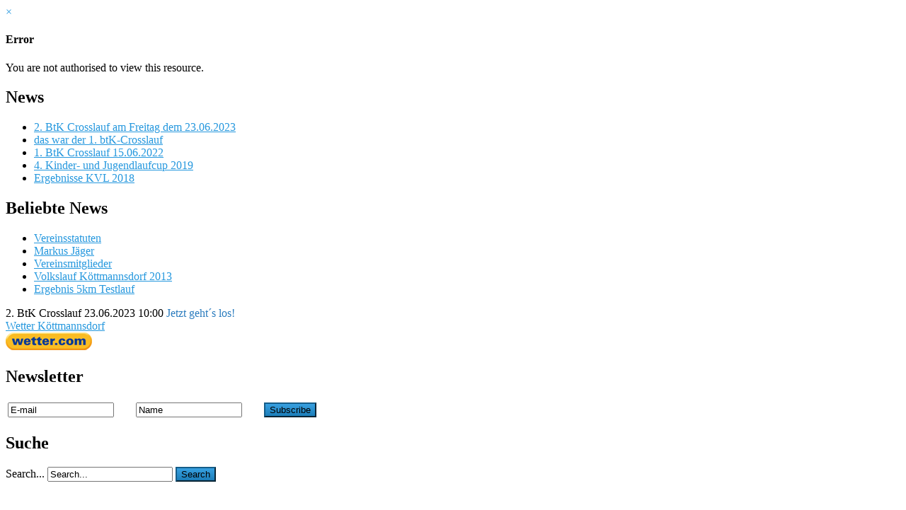

--- FILE ---
content_type: text/html; charset=utf-8
request_url: https://www.biketeam-k.com/news1/378-ulrichsberglauf-2016.html
body_size: 5113
content:
<!doctype html>
<html xml:lang="en-gb" lang="en-gb" >
<head>
    <meta name="viewport" content="width=device-width, initial-scale=1.0">
        <base href="https://www.biketeam-k.com/news1/378-ulrichsberglauf-2016.html" />
  <meta http-equiv="content-type" content="text/html; charset=utf-8" />
  <meta name="generator" content="Joomla! - Open Source Content Management" />
  <title></title>
  <link href="https://www.biketeam-k.com/component/search/?Itemid=108&amp;catid=8&amp;id=378&amp;format=opensearch" rel="search" title="Search Biketeam Köttmannsdorf" type="application/opensearchdescription+xml" />
  <link rel="stylesheet" href="/libraries/gantry/css/grid-responsive.css" type="text/css" />
  <link rel="stylesheet" href="/templates/gantry/css-compiled/bootstrap.css" type="text/css" />
  <link rel="stylesheet" href="/templates/gantry/css-compiled/master-7d3017cf7b30432fec1516b3448ce783.css" type="text/css" />
  <link rel="stylesheet" href="/templates/gantry/css-compiled/mediaqueries.css" type="text/css" />
  <link rel="stylesheet" href="/media/mod_pwebfblikebox/css/likebox.css" type="text/css" />
  <link rel="stylesheet" href="/media/com_acymailing/css/module_default.css" type="text/css" />
  <style type="text/css">
a, ul.menu li .separator {color:#2698de;}.button, .readon, .readmore, button.validate, #member-profile a, #member-registration a, .formelm-buttons button, .btn-primary {border-color:#155d89;}.button, .readon, .readmore, button.validate, #member-profile a, #member-registration a, .formelm-buttons button, .btn-primary {background-color: #38a0e1; background: linear-gradient(top, rgba(56,160,225,1) 0%, rgba(28,126,186,1) 100%); background: -webkit-linear-gradient(top, rgba(56,160,225,1) 0%, rgba(28,126,186,1) 100%);}
.button:hover, .readon:hover, .readmore:hover, button.validate:hover, #member-profile a:hover, #member-registration a:hover, .formelm-buttons button:hover, .btn-primary:hover {background-color: #52ade5; background: linear-gradient(top, rgba(82,173,229,1) 0%, rgba(32,144,212,1) 100%); background: -webkit-linear-gradient(top, rgba(82,173,229,1) 0%, rgba(32,144,212,1) 100%);}
.button:active, .readon:active, .readmore:active, button.validate:active, #member-profile a:active, #member-registration a:active, .formelm-buttons button:active, .btn-primary:active {background-color: #2193d9; background: linear-gradient(top, rgba(33,147,217,1) 0%, rgba(73,169,227,1) 100%); background: -webkit-linear-gradient(top, rgba(33,147,217,1) 0%, rgba(73,169,227,1) 100%);}

  </style>
  <script src="/media/system/js/mootools-core.js" type="text/javascript"></script>
  <script src="/media/system/js/core.js" type="text/javascript"></script>
  <script src="/libraries/gantry/js/browser-engines.js" type="text/javascript"></script>
  <script src="/templates/gantry/js/rokmediaqueries.js" type="text/javascript"></script>
  <script src="/modules/mod_as_scroller/scripts/scroller.js" type="text/javascript"></script>
  <script src="/media/mod_pwebfblikebox/js/mootools.likebox.js" type="text/javascript"></script>
  <script src="/media/com_acymailing/js/acymailing_module.js" type="text/javascript"></script>
  <script type="text/javascript">
function addLoadEvent(func){if(typeof window.addEvent=='function'){window.addEvent('load',function(){func()});}else if(typeof window.onload!='function'){window.onload=func;}else{var oldonload=window.onload;window.onload=function(){if(oldonload){oldonload();}func();}}}addLoadEvent(function(){marqueeInit({uniqueid: 'as_scroller_135',style:{'width':'100%','height':'100px'},inc:1,mouse:'pause',direction:'left',valign:'middle',moveatleast: 1 ,neutral:0, savedirection:true});});(function(d,s,id){var js,fjs=d.getElementsByTagName(s)[0];if(d.getElementById(id))return;js=d.createElement(s);js.id=id;js.src="//connect.facebook.net/en_GB/all.js#xfbml=1";fjs.parentNode.insertBefore(js,fjs);}(document,"script","facebook-jssdk"));	var acymailing = Array();
				acymailing['NAMECAPTION'] = 'Name';
				acymailing['NAME_MISSING'] = 'Please enter your name';
				acymailing['EMAILCAPTION'] = 'E-mail';
				acymailing['VALID_EMAIL'] = 'Please enter a valid e-mail address';
				acymailing['ACCEPT_TERMS'] = 'Please check the Terms and Conditions';
				acymailing['CAPTCHA_MISSING'] = 'Please enter the security code displayed in the image';
				acymailing['NO_LIST_SELECTED'] = 'Please select the lists you want to subscribe to';
		
  </script>
  <!--[if lte IE 8]>
<link rel="stylesheet" href="/media/mod_pwebfblikebox/css/ie.css" />
<![endif]-->
  <link rel="stylesheet" href="https://www.biketeam-k.com/modules/mod_ostimer/tmpl/style.css" type="text/css" />
</head>
<body  class="logo-type-gantry headerstyle-dark font-family-helvetica font-size-is-default menu-type-dropdownmenu layout-mode-responsive col12">
        <header id="rt-top-surround">
            <div id="rt-header">
      <div class="rt-container">
        <div class="rt-grid-6 rt-alpha rt-omega">
            <div class="rt-block logo-block">
            <a href="/" id="rt-logo"></a>
        </div>
        
</div>
        <div class="clear"></div>
      </div>
    </div>
      </header>
        <div id="rt-drawer">
        <div class="rt-container">
            <div class="rt-grid-12 rt-alpha rt-omega">
    		<div class="clear"></div>
		
<div id="system-message-container">
<div id="system-message">
<div class="alert alert-error"><a class="close" data-dismiss="alert">×</a>
<h4 class="alert-heading">Error</h4>
<div>
		<p>You are not authorised to view this resource.</p>
</div>
</div>
</div>
</div>
		
</div>
            <div class="clear"></div>
        </div>
    </div>
        <div id="rt-transition">
    <div id="rt-mainbody-surround">
            <div id="rt-feature">
        <div class="rt-container">
          <div class="rt-grid-6 rt-alpha">
               <div class="rt-block ">
           	<div class="module-surround">
	           				<div class="module-title">
	                		<h2 class="title">News</h2>
			</div>
	                		                	<div class="module-content">
	                		<ul class="latestnews">
	<li>
		<a href="/news1/406-2-btk-crosslauf-am-freitag-dem-23-06-2023.html">
			2. BtK Crosslauf am Freitag dem 23.06.2023</a>
	</li>
	<li>
		<a href="/news1/405-das-war-der-1-btk-crosslauf.html">
			das war der 1. btK-Crosslauf</a>
	</li>
	<li>
		<a href="/news1/404-1-btk-crosslauf-15-06-2022.html">
			1. BtK Crosslauf 15.06.2022</a>
	</li>
	<li>
		<a href="/news1/402-4-kinder-und-jugendlaufcup-2019.html">
			4. Kinder- und Jugendlaufcup 2019</a>
	</li>
	<li>
		<a href="/news1/400-ergebnisse-kvl-2018.html">
			Ergebnisse KVL 2018</a>
	</li>
</ul>
	                	</div>
                	</div>
           </div>
	
</div>
<div class="rt-grid-6 rt-omega">
               <div class="rt-block ">
           	<div class="module-surround">
	           				<div class="module-title">
	                		<h2 class="title">Beliebte News</h2>
			</div>
	                		                	<div class="module-content">
	                		<ul class="mostread">
	<li>
		<a href="/news1/2-uncategorised/2-vereinsstatuten.html">
			Vereinsstatuten</a>
	</li>
	<li>
		<a href="/news1/12-archiv/87-markus-jäger.html">
			Markus Jäger</a>
	</li>
	<li>
		<a href="/news1/2-uncategorised/3-vereinsmitglieder.html">
			Vereinsmitglieder</a>
	</li>
	<li>
		<a href="/news1/118-volkslauf-köttmannsdorf-2013.html">
			Volkslauf Köttmannsdorf 2013</a>
	</li>
	<li>
		<a href="/news1/7-ergebnis-5km-testlauf.html">
			Ergebnis 5km Testlauf</a>
	</li>
</ul>
	                	</div>
                	</div>
           </div>
	
</div>
          <div class="clear"></div>
        </div>
      </div>
                                          <div class="rt-container">
                      
<div id="rt-main" class="mb12">
                <div class="rt-container">
                    <div class="rt-grid-12 ">
                                                						<div class="rt-block">
	                        <div id="rt-mainbody">
								<div class="component-content">
	                            	
								</div>
	                        </div>
						</div>
                                                                    </div>
                                        <div class="clear"></div>
                </div>
            </div>
          </div>
                  <div id="rt-mainbottom">
        <div class="rt-container">
          <div class="rt-grid-6 rt-alpha">
               <div class="rt-block ">
           	<div class="module-surround">
	           		                	<div class="module-content">
	                		<div class="countdown">

	<span class="countdown_title">2. BtK Crosslauf</span>

	<span class="countdown_displaydate">23.06.2023 10:00</span>
    <span class="countdown_hourcount" style="color:#2B7CBE;"><span id="clockJS"></span></span>
    


	<script language="JavaScript" type="text/javascript">
	TargetDate = "06/23/2023 10:00 AM";
	CountActive = true;
	CountStepper = -1;
	LeadingZero = true;

	DisplayFormat = "%%H%% St. %%M%% Min. %%S%% Sek.";
	FinishMessage = "Jetzt geht´s los!";
	function calcage(secs, num1, num2) {
	  s = ((Math.floor(secs/num1))%num2).toString();
	  if (LeadingZero && s.length < 2)
	    s = "0" + s;
	  return s;
	}
	function CountBack(secs) {
	  if (secs < 0) {
	    document.getElementById("clockJS").innerHTML = FinishMessage;
	    return;
	  }
	  if (calcage(secs,86400,100000)==0 && calcage(secs,3600,24) == 0)
		DisplayFormat = "%%M%% Min. %%S%% Sek.";
	  if (calcage(secs,86400,100000)==0 && calcage(secs,3600,24) == 0 && calcage(secs,60,60) == 0)
		DisplayFormat = "%%S%% Sek.";

	  DisplayStr = DisplayFormat.replace(/%%D%%/g, calcage(secs,86400,100000));
	  DisplayStr = DisplayStr.replace(/%%H%%/g, calcage(secs,3600,24));
	  DisplayStr = DisplayStr.replace(/%%M%%/g, calcage(secs,60,60));
	  DisplayStr = DisplayStr.replace(/%%S%%/g, calcage(secs,1,60));
	  document.getElementById("clockJS").innerHTML = DisplayStr;
	  if (CountActive)
	    setTimeout("CountBack(" + (secs+CountStepper) + ")", SetTimeOutPeriod);
	}
	CountStepper = Math.ceil(CountStepper);
	if (CountStepper == 0)
	  CountActive = false;
	var SetTimeOutPeriod = (Math.abs(CountStepper)-1)*1000 + 990;
	var dthen 	= new Date(TargetDate);
	var dnow 	= new Date();
	if(CountStepper>0)
	  ddiff = new Date(dnow-dthen);
	else
	  ddiff = new Date(dthen-dnow);
	gsecs = Math.floor(ddiff.valueOf()/1000);
	CountBack(gsecs);
	</script>

	</div>	                	</div>
                	</div>
           </div>
	
</div>
<div class="rt-grid-6 rt-omega">
               <div class="rt-block ">
           	<div class="module-surround">
	           		                	<div class="module-content">
	                		

<div class="custom"  >
	<!-- wetter.com button 400x185-->
<div id="wettercom-button-19991d75f8b17f3ad1d456d53c69d873">
  <link id="wettercom-css" href="http://www.wetter.com/css/woys3c.css?45905,19991d75f8b17f3ad1d456d53c69d873" rel="stylesheet" type="text/css" />
  <div id="wettercom-woys-19991d75f8b17f3ad1d456d53c69d873"></div>
    <div id="cityTitle">
      <a href="http://www.wetter.com/wetter_aktuell/wettervorhersage/3_tagesvorhersage/?id=ATAT20215" target="_blank">Wetter K&ouml;ttmannsdorf</a>
  </div>
<div id="logo">
  <a href="http://www.wetter.com" target="_blank"><img id="wettercom-logo" src="http://www.wetter.com/img/websitetools/woys/logo.png" alt="wetter.com" title="wetter.com" /></a>
</div>
  <script type="text/javascript" src="http://www.wetter.com/js/woys3c.js?45905,19991d75f8b17f3ad1d456d53c69d873"></script>
</div>
<!-- wetter.com button 400x185--></div>
	                	</div>
                	</div>
           </div>
	
</div>
          <div class="clear"></div>
        </div>
      </div>
                  <div id="rt-extension">
        <div class="rt-container">
          <div class="rt-grid-6 rt-alpha">
               <div class="rt-block ">
           	<div class="module-surround">
	           				<div class="module-title">
	                		<h2 class="title">Newsletter</h2>
			</div>
	                		                	<div class="module-content">
	                		<div class="acymailing_module" id="acymailing_module_formAcymailing67961">
	<div class="acymailing_fulldiv" id="acymailing_fulldiv_formAcymailing67961"  >
		<form id="formAcymailing67961" action="/news1.html" onsubmit="return submitacymailingform('optin','formAcymailing67961')" method="post" name="formAcymailing67961"  >
		<div class="acymailing_module_form" >
									<table class="acymailing_form">
				<tr>
												<td class="acyfield_email">
								<input id="user_email_formAcymailing67961"  onfocus="if(this.value == 'E-mail') this.value = '';" onblur="if(this.value=='') this.value='E-mail';" class="inputbox" type="text" name="user[email]" style="width:80%" value="E-mail" />
							</td> 							<td class="acyfield_name">
								<input id="user_name_formAcymailing67961"  onfocus="if(this.value == 'Name') this.value = '';" onblur="if(this.value=='') this.value='Name';" class="inputbox" type="text" name="user[name]" style="width:80%" value="Name" />
							</td> 
					<td  class="acysubbuttons">
												<input class="button subbutton btn btn-primary" type="submit" value="Subscribe" name="Submit" onclick="try{ return submitacymailingform('optin','formAcymailing67961'); }catch(err){alert('The form could not be submitted '+err);return false;}"/>
											</td>
				</tr>
			</table>
						<input type="hidden" name="ajax" value="0"/>
			<input type="hidden" name="ctrl" value="sub"/>
			<input type="hidden" name="task" value="notask"/>
			<input type="hidden" name="redirect" value="https%3A%2F%2Fwww.biketeam-k.com%2Fnews1%2F378-ulrichsberglauf-2016.html"/>
			<input type="hidden" name="redirectunsub" value="https%3A%2F%2Fwww.biketeam-k.com%2Fnews1%2F378-ulrichsberglauf-2016.html"/>
			<input type="hidden" name="option" value="com_acymailing"/>
						<input type="hidden" name="hiddenlists" value="1"/>
			<input type="hidden" name="acyformname" value="formAcymailing67961" />
									</div>
		</form>
	</div>
	</div>
	                	</div>
                	</div>
           </div>
	
</div>
<div class="rt-grid-6 rt-omega">
               <div class="rt-block ">
           	<div class="module-surround">
	           				<div class="module-title">
	                		<h2 class="title">Suche</h2>
			</div>
	                		                	<div class="module-content">
	                		<div class="search">
    <form action="/news1.html" method="post" class="form-inline">
    		<label for="mod-search-searchword" class="element-invisible">Search...</label> <input name="searchword" id="mod-search-searchword" maxlength="20"  class="inputbox search-query" type="text" size="20" value="Search..."  onblur="if (this.value=='') this.value='Search...';" onfocus="if (this.value=='Search...') this.value='';" /> <button class="button btn btn-primary" onclick="this.form.searchword.focus();">Search</button>    	<input type="hidden" name="task" value="search" />
    	<input type="hidden" name="option" value="com_search" />
    	<input type="hidden" name="Itemid" value="108" />
    </form>
</div>
	                	</div>
                	</div>
           </div>
	
</div>
          <div class="clear"></div>
        </div>
      </div>
          </div>
  </div>
    <div id="rt-bottom">
    <div class="rt-container">
      <div class="rt-grid-12 rt-alpha rt-omega">
               <div class="rt-block ">
           	<div class="module-surround">
	           		                	<div class="module-content">
	                		<!-- PWebFBLikeBox -->
<div id="pwebfblikebox117" class="pwebfblikebox pwebfblikebox-left pwebfblikebox-radius pwebfblikebox-shadow slidebox ">
	<div class="pwebfblikebox_tab facebook-white"></div>
		<div class="pwebfblikebox_container" style="width:292px;"><div id="fb-root"></div><div class="fb-like-box" id="pwebfblikebox_html5" data-href="https://www.facebook.com/pages/Biketeam-K%C3%B6ttmannsdorf/315847825212265?ref=hl" data-show-faces="true" data-stream="false" data-header="false" data-width="292"></div></div>
</div>

<script type="text/javascript">
(function(){
	pwebFBLikeBox117 = new pwebFBLikeBox({
		id: 		117,
		prefix: 	'pwebfblikebox117',
		open: 		'click',
		close: 		'click',
				position: 	'left',
		top: 		-1,
		layout: 	'slidebox'
	});
})();
if(typeof window.fbAsyncInit=="function")window.fbAsyncInitPweb=window.fbAsyncInit;window.fbAsyncInit=function(){FB.Event.subscribe("edge.create",function(u){if(typeof _gaq!="undefined")_gaq.push(["_trackSocial","facebook","like",u])});FB.Event.subscribe("edge.remove",function(u){if(typeof _gaq!="undefined")_gaq.push(["_trackSocial","facebook","unlike",u])});if(typeof window.fbAsyncInitPweb=="function")window.fbAsyncInitPweb.apply(this,arguments)};</script>
<!-- PWebFBLikeBox end -->	                	</div>
                	</div>
           </div>
	
</div>
      <div class="clear"></div>
    </div>
  </div>
      <footer id="rt-footer-surround">
        <div id="rt-footer">
      <div class="rt-container">
        <div class="rt-grid-12 rt-alpha rt-omega">
               <div class="rt-block ">
           	<div class="module-surround">
	           		                	<div class="module-content">
	                		 
<style type="text/css">


</style>
<link rel="stylesheet" href="https://www.biketeam-k.com//modules/mod_as_scroller/css/styles.css" type="text/css" />

<div id="mod_as_scroller">
    <div class="as_marquee" id="as_scroller_135">
        <a href="" ><img src="/images/scroller/Firmenlogofranzebnerklein.jpg" alt="" style="margin-right:40px" width="90" height="90" /></a><a href="" ><img src="/images/scroller/IBWO_Logo.png" alt="" style="margin-right:40px" width="90" height="90" /></a><a href="" ><img src="/images/scroller/Logo AFB_transparent.jpg" alt="" style="margin-right:40px" width="90" height="90" /></a><a href="" ><img src="/images/scroller/RaiffeisenLogo.jpg" alt="" style="margin-right:40px" width="90" height="90" /></a><a href="" ><img src="/images/scroller/asv_logo.jpg" alt="" style="margin-right:40px" width="90" height="90" /></a><a href="" ><img src="/images/scroller/logogenerali.jpg" alt="" style="margin-right:40px" width="90" height="90" /></a><a href="" ><img src="/images/scroller/regionalw_logo.png" alt="" style="margin-right:40px" width="90" height="90" /></a>    </div>
</div>
	                	</div>
                	</div>
           </div>
	
</div>
        <div class="clear"></div>
      </div>
    </div>
            <div id="rt-copyright">
      <div class="rt-container">
        <div class="rt-grid-12 rt-alpha rt-omega">
    	    <div class="rt-block">
			<a href="http://www.gantry-framework.org/" title="Gantry Framework" class="powered-by"></a>
		</div>
		
</div>
        <div class="clear"></div>
      </div>
    </div>
      </footer>
        </body>
</html>
